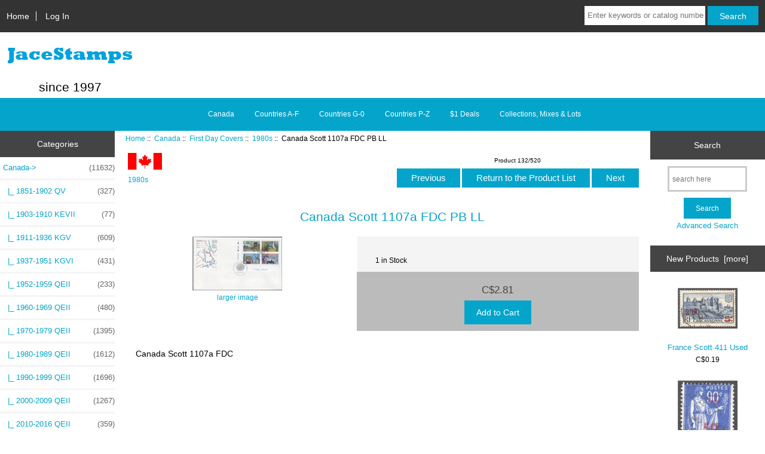

--- FILE ---
content_type: text/html; charset=utf-8
request_url: https://www.jacestamps.com/index.php?main_page=product_info&cPath=7_210_270&products_id=31337
body_size: 6093
content:
<!DOCTYPE html>
<html dir="ltr" lang="en">
  <head>
  <meta charset="utf-8">
  <title>Canada Scott 1107a FDC PB LL - C$2.81 : Jace Stamps, Quality Stamps since 1997</title>
  <meta name="keywords" content="Canada Scott 1107a FDC PB LL Countries A-F Countries G-0 Countries P-Z Canada $1 Deals Collections, Mixes & Lots Jace, Stamps, philately, philatelist, shop, online shopping, store, Canada" />
  <meta name="description" content="Jace Stamps Canada Scott 1107a FDC PB LL - Canada Scott 1107a FDC " />
  <meta name="author" content="Jace Stamps" />
  <meta name="generator" content="shopping cart program by Zen Cart&reg;, http://www.zen-cart.com eCommerce" />

  <meta name="viewport" content="width=device-width, initial-scale=1, user-scalable=yes"/>


  <base href="https://www.jacestamps.com/" />
  <link rel="canonical" href="https://www.jacestamps.com/index.php?main_page=product_info&amp;products_id=31337" />

<link rel="stylesheet" type="text/css" href="includes/templates/responsive_classic/css/stylesheet.css" />
<link rel="stylesheet" type="text/css" href="includes/templates/responsive_classic/css/stylesheet_colors.css" />
<link rel="stylesheet" type="text/css" href="includes/templates/responsive_classic/css/stylesheet_css_buttons.css" />
<link rel="stylesheet" type="text/css" media="print" href="includes/templates/responsive_classic/css/print_stylesheet.css" />

<script type="text/javascript">window.jQuery || document.write(unescape('%3Cscript type="text/javascript" src="//code.jquery.com/jquery-1.12.0.min.js"%3E%3C/script%3E'));</script>
<script type="text/javascript">window.jQuery || document.write(unescape('%3Cscript type="text/javascript" src="includes/templates/responsive_classic/jscript/jquery.min.js"%3E%3C/script%3E'));</script>

<script type="text/javascript" src="includes/templates/responsive_classic/jscript/jscript_matchHeight-min.js"></script>
<script type="text/javascript" src="includes/modules/pages/product_info/jscript_textarea_counter.js"></script>
<script type="text/javascript"><!--//<![CDATA[
if (typeof zcJS == "undefined" || !zcJS) {
  window.zcJS = { name: 'zcJS', version: '0.1.0.0' };
};

zcJS.ajax = function (options) {
  options.url = options.url.replace("&amp;", "&");
  var deferred = $.Deferred(function (d) {
      var securityToken = 'ea26bcf19680e0e839ebc602970404c2';
      var defaults = {
          cache: false,
          type: 'POST',
          traditional: true,
          dataType: 'json',
          timeout: 5000,
          data: $.extend(true,{
            securityToken: securityToken
        }, options.data)
      },
      settings = $.extend(true, {}, defaults, options);

      d.done(settings.success);
      d.fail(settings.error);
      d.done(settings.complete);
      var jqXHRSettings = $.extend(true, {}, settings, {
          success: function (response, textStatus, jqXHR) {
            d.resolve(response, textStatus, jqXHR);
          },
          error: function (jqXHR, textStatus, errorThrown) {
              console.log(jqXHR);
              d.reject(jqXHR, textStatus, errorThrown);
          },
          complete: d.resolve
      });
      $.ajax(jqXHRSettings);
   }).fail(function(jqXHR, textStatus, errorThrown) {
   var response = jqXHR.getResponseHeader('status');
   var responseHtml = jqXHR.responseText;
   var contentType = jqXHR.getResponseHeader("content-type");
   switch (response)
     {
       case '403 Forbidden':
         var jsonResponse = JSON.parse(jqXHR.responseText);
         var errorType = jsonResponse.errorType;
         switch (errorType)
         {
           case 'ADMIN_BLOCK_WARNING':
           break;
           case 'AUTH_ERROR':
           break;
           case 'SECURITY_TOKEN':
           break;

           default:
             alert('An Internal Error of type '+errorType+' was received while processing an ajax call. The action you requested could not be completed.');
         }
       break;
       default:
        if (jqXHR.status === 200 && contentType.toLowerCase().indexOf("text/html") >= 0) {
         document.open();
         document.write(responseHtml);
         document.close();
         }
     }
   });

  var promise = deferred.promise();
  return promise;
};
zcJS.timer = function (options) {
  var defaults = {
    interval: 10000,
    startEvent: null,
    intervalEvent: null,
    stopEvent: null

},
  settings = $.extend(true, {}, defaults, options);

  var enabled = new Boolean(false);
  var timerId = 0;
  var mySelf;
  this.Start = function()
  {
      this.enabled = new Boolean(true);

      mySelf = this;
      mySelf.settings = settings;
      if (mySelf.enabled)
      {
          mySelf.timerId = setInterval(
          function()
          {
              if (mySelf.settings.intervalEvent)
              {
                mySelf.settings.intervalEvent(mySelf);
              }
          }, mySelf.settings.interval);
          if (mySelf.settings.startEvent)
          {
            mySelf.settings.startEvent(mySelf);
          }
      }
  };
  this.Stop = function()
  {
    mySelf.enabled = new Boolean(false);
    clearInterval(mySelf.timerId);
    if (mySelf.settings.stopEvent)
    {
      mySelf.settings.stopEvent(mySelf);
    }
  };
};
//]] --></script>


<script type="text/javascript"><!--//

(function($) {
$(document).ready(function() {

$('#contentMainWrapper').addClass('onerow-fluid');
 $('#mainWrapper').css({
     'max-width': '100%',
     'margin': 'auto'
 });
 $('#headerWrapper').css({
     'max-width': '100%',
     'margin': 'auto'
 });
 $('#navSuppWrapper').css({
     'max-width': '100%',
     'margin': 'auto'
 });


$('.leftBoxContainer').css('width', '');
$('.rightBoxContainer').css('width', '');
$('#mainWrapper').css('margin', 'auto');

$('a[href="#top"]').click(function(){
$('html, body').animate({scrollTop:0}, 'slow');
return false;
});

$(".categoryListBoxContents").click(function() {
window.location = $(this).find("a").attr("href"); 
return false;
});

$('.centeredContent').matchHeight();
$('.specialsListBoxContents').matchHeight();
$('.centerBoxContentsAlsoPurch').matchHeight();
$('.categoryListBoxContents').matchHeight();

$('.no-fouc').removeClass('no-fouc');
});

}) (jQuery);

//--></script>

<script type="text/javascript"><!--
function popupWindow(url) {
  window.open(url,'popupWindow','toolbar=no,location=no,directories=no,status=no,menubar=no,scrollbars=no,resizable=yes,copyhistory=no,width=100,height=100,screenX=150,screenY=150,top=150,left=150')
}
function popupWindowPrice(url) {
  window.open(url,'popupWindow','toolbar=no,location=no,directories=no,status=no,menubar=no,scrollbars=yes,resizable=yes,copyhistory=no,width=600,height=400,screenX=150,screenY=150,top=150,left=150')
}
//--></script>

<link rel="stylesheet" type="text/css" href="includes/templates/responsive_classic/css/responsive.css" /><link rel="stylesheet" type="text/css" href="includes/templates/responsive_classic/css/responsive_default.css" />  <script type="text/javascript">document.documentElement.className = 'no-fouc';</script>
  <link rel="stylesheet" type="text/css" href="//maxcdn.bootstrapcdn.com/font-awesome/4.5.0/css/font-awesome.min.css" />
</head>


<body id="productinfoBody">



<div id="mainWrapper">



<!--bof-header logo and navigation display-->

<div id="headerWrapper">

<!--bof navigation display-->
<div id="navMainWrapper" class="group onerow-fluid">

<div id="navMain">
  <ul class="back">
    <li><a href="https://www.jacestamps.com/">Home</a></li>
    <li class="last"><a href="https://www.jacestamps.com/index.php?main_page=login">Log In</a></li>

  </ul>
<div id="navMainSearch" class="forward"><form name="quick_find_header" action="https://www.jacestamps.com/index.php?main_page=advanced_search_result" method="get"><input type="hidden" name="main_page" value="advanced_search_result" /><input type="hidden" name="search_in_description" value="1" /><input type="text" name="keyword" size="6" maxlength="30" style="width: 100px" placeholder="Enter keywords or catalog numbers here" onfocus="if (this.value == 'Enter keywords or catalog numbers here') this.value = '';" onblur="if (this.value == '') this.value = 'Enter keywords or catalog numbers here';" />&nbsp;<input class="cssButton submit_button button  button_search" onmouseover="this.className='cssButtonHover  button_search button_searchHover'" onmouseout="this.className='cssButton submit_button button  button_search'" type="submit" value="Search" /></form></div>
</div>
</div>
<!--eof navigation display-->


<!--bof branding display-->
<div id="logoWrapper" class="group onerow-fluid">
    <div id="logo"><a href="https://www.jacestamps.com/"><img src="includes/templates/responsive_classic/images/logo.png" alt="Quality Stamps since 1997" title=" Quality Stamps since 1997 " width="235" height="60" /></a>    <div id="taglineWrapper">
      <div id="tagline">since 1997</div>
  </div>
  </div>
</div>

<!--eof branding display-->
<!--eof header logo and navigation display-->


<!--bof optional categories tabs navigation display-->
<div id="navCatTabsWrapper">
<div id="navCatTabs">
<ul>
  <li><a class="category-top" href="https://www.jacestamps.com/index.php?main_page=index&amp;cPath=7"><span class="category-subs-selected">Canada</span></a> </li>
  <li><a class="category-top" href="https://www.jacestamps.com/index.php?main_page=index&amp;cPath=1">Countries A-F</a> </li>
  <li><a class="category-top" href="https://www.jacestamps.com/index.php?main_page=index&amp;cPath=3">Countries G-0</a> </li>
  <li><a class="category-top" href="https://www.jacestamps.com/index.php?main_page=index&amp;cPath=5">Countries P-Z</a> </li>
  <li><a class="category-top" href="https://www.jacestamps.com/index.php?main_page=index&amp;cPath=8">$1 Deals</a> </li>
  <li><a class="category-top" href="https://www.jacestamps.com/index.php?main_page=index&amp;cPath=357">Collections, Mixes & Lots</a> </li>
</ul>
</div>
</div>
<!--eof optional categories tabs navigation display-->

<!--bof header ezpage links-->
<!--eof header ezpage links-->
</div>


<div id="contentMainWrapper">

  <div class="col150">
<!--// bof: categories //-->
<div class="leftBoxContainer" id="categories" style="width: 150px">
<h3 class="leftBoxHeading" id="categoriesHeading">Categories</h3>
<div id="categoriesContent" class="sideBoxContent"><ul class="list-links">
<li><a class="category-top" href="https://www.jacestamps.com/index.php?main_page=index&amp;cPath=7"><span class="category-subs-parent">Canada</span>-&gt;<span class="forward cat-count">&nbsp;(11632)</span></a></li>
<li><a class="category-products" href="https://www.jacestamps.com/index.php?main_page=index&amp;cPath=7_211">&nbsp;&nbsp;|_&nbsp;1851-1902 QV<span class="forward cat-count">&nbsp;(327)</span></a></li>
<li><a class="category-products" href="https://www.jacestamps.com/index.php?main_page=index&amp;cPath=7_212">&nbsp;&nbsp;|_&nbsp;1903-1910 KEVII<span class="forward cat-count">&nbsp;(77)</span></a></li>
<li><a class="category-products" href="https://www.jacestamps.com/index.php?main_page=index&amp;cPath=7_213">&nbsp;&nbsp;|_&nbsp;1911-1936 KGV<span class="forward cat-count">&nbsp;(609)</span></a></li>
<li><a class="category-products" href="https://www.jacestamps.com/index.php?main_page=index&amp;cPath=7_214">&nbsp;&nbsp;|_&nbsp;1937-1951 KGVI<span class="forward cat-count">&nbsp;(431)</span></a></li>
<li><a class="category-products" href="https://www.jacestamps.com/index.php?main_page=index&amp;cPath=7_215">&nbsp;&nbsp;|_&nbsp;1952-1959 QEII<span class="forward cat-count">&nbsp;(233)</span></a></li>
<li><a class="category-products" href="https://www.jacestamps.com/index.php?main_page=index&amp;cPath=7_216">&nbsp;&nbsp;|_&nbsp;1960-1969 QEII<span class="forward cat-count">&nbsp;(480)</span></a></li>
<li><a class="category-products" href="https://www.jacestamps.com/index.php?main_page=index&amp;cPath=7_217">&nbsp;&nbsp;|_&nbsp;1970-1979 QEII<span class="forward cat-count">&nbsp;(1395)</span></a></li>
<li><a class="category-products" href="https://www.jacestamps.com/index.php?main_page=index&amp;cPath=7_218">&nbsp;&nbsp;|_&nbsp;1980-1989 QEII<span class="forward cat-count">&nbsp;(1612)</span></a></li>
<li><a class="category-products" href="https://www.jacestamps.com/index.php?main_page=index&amp;cPath=7_219">&nbsp;&nbsp;|_&nbsp;1990-1999 QEII<span class="forward cat-count">&nbsp;(1696)</span></a></li>
<li><a class="category-products" href="https://www.jacestamps.com/index.php?main_page=index&amp;cPath=7_220">&nbsp;&nbsp;|_&nbsp;2000-2009 QEII<span class="forward cat-count">&nbsp;(1267)</span></a></li>
<li><a class="category-products" href="https://www.jacestamps.com/index.php?main_page=index&amp;cPath=7_221">&nbsp;&nbsp;|_&nbsp;2010-2016 QEII<span class="forward cat-count">&nbsp;(359)</span></a></li>
<li><a class="category-products" href="https://www.jacestamps.com/index.php?main_page=index&amp;cPath=7_236">&nbsp;&nbsp;|_&nbsp;2017-2023 QEII (New Issues)<span class="forward cat-count">&nbsp;(81)</span></a></li>
<li><a class="category-products" href="https://www.jacestamps.com/index.php?main_page=index&amp;cPath=7_222">&nbsp;&nbsp;|_&nbsp;Airmail<span class="forward cat-count">&nbsp;(68)</span></a></li>
<li><a class="category-products" href="https://www.jacestamps.com/index.php?main_page=index&amp;cPath=7_233">&nbsp;&nbsp;|_&nbsp;British Columbia<span class="forward cat-count">&nbsp;(1)</span></a></li>
<li><a class="category-products" href="https://www.jacestamps.com/index.php?main_page=index&amp;cPath=7_338">&nbsp;&nbsp;|_&nbsp;Duck, Wildlife & Fishing <span class="forward cat-count">&nbsp;(151)</span></a></li>
<li><a class="category-subs" href="https://www.jacestamps.com/index.php?main_page=index&amp;cPath=7_210"><span class="category-subs-parent">&nbsp;&nbsp;|_&nbsp;First Day Covers</span>-&gt;<span class="forward cat-count">&nbsp;(1310)</span></a></li>
<li><a class="category-products" href="https://www.jacestamps.com/index.php?main_page=index&amp;cPath=7_210_269">&nbsp;&nbsp;&nbsp;&nbsp;|_&nbsp;1970s<span class="forward cat-count">&nbsp;(99)</span></a></li>
<li><a class="category-products" href="https://www.jacestamps.com/index.php?main_page=index&amp;cPath=7_210_270"><span class="category-subs-selected">&nbsp;&nbsp;&nbsp;&nbsp;|_&nbsp;1980s</span><span class="forward cat-count">&nbsp;(520)</span></a></li>
<li><a class="category-products" href="https://www.jacestamps.com/index.php?main_page=index&amp;cPath=7_210_271">&nbsp;&nbsp;&nbsp;&nbsp;|_&nbsp;1990s<span class="forward cat-count">&nbsp;(385)</span></a></li>
<li><a class="category-products" href="https://www.jacestamps.com/index.php?main_page=index&amp;cPath=7_210_272">&nbsp;&nbsp;&nbsp;&nbsp;|_&nbsp;2000s<span class="forward cat-count">&nbsp;(286)</span></a></li>
<li><a class="category-products" href="https://www.jacestamps.com/index.php?main_page=index&amp;cPath=7_210_273">&nbsp;&nbsp;&nbsp;&nbsp;|_&nbsp;Other Covers<span class="forward cat-count">&nbsp;(20)</span></a></li>
<li><a class="category-products" href="https://www.jacestamps.com/index.php?main_page=index&amp;cPath=7_235">&nbsp;&nbsp;|_&nbsp;New Brunswick<span class="forward cat-count">&nbsp;(17)</span></a></li>
<li><a class="category-products" href="https://www.jacestamps.com/index.php?main_page=index&amp;cPath=7_223">&nbsp;&nbsp;|_&nbsp;Newfoundland 1857-1907<span class="forward cat-count">&nbsp;(147)</span></a></li>
<li><a class="category-products" href="https://www.jacestamps.com/index.php?main_page=index&amp;cPath=7_339">&nbsp;&nbsp;|_&nbsp;Newfoundland 1908-1935<span class="forward cat-count">&nbsp;(142)</span></a></li>
<li><a class="category-products" href="https://www.jacestamps.com/index.php?main_page=index&amp;cPath=7_340">&nbsp;&nbsp;|_&nbsp;Newfoundland 1937-1949<span class="forward cat-count">&nbsp;(182)</span></a></li>
<li><a class="category-products" href="https://www.jacestamps.com/index.php?main_page=index&amp;cPath=7_341">&nbsp;&nbsp;|_&nbsp;Newfoundland Back of Book<span class="forward cat-count">&nbsp;(23)</span></a></li>
<li><a class="category-products" href="https://www.jacestamps.com/index.php?main_page=index&amp;cPath=7_230">&nbsp;&nbsp;|_&nbsp;Nova Scotia<span class="forward cat-count">&nbsp;(32)</span></a></li>
<li><a class="category-subs" href="https://www.jacestamps.com/index.php?main_page=index&amp;cPath=7_227">&nbsp;&nbsp;|_&nbsp;Officials-&gt;<span class="forward cat-count">&nbsp;(221)</span></a></li>
<li><a class="category-products" href="https://www.jacestamps.com/index.php?main_page=index&amp;cPath=7_225">&nbsp;&nbsp;|_&nbsp;Postage Dues<span class="forward cat-count">&nbsp;(218)</span></a></li>
<li><a class="category-subs" href="https://www.jacestamps.com/index.php?main_page=index&amp;cPath=7_335">&nbsp;&nbsp;|_&nbsp;Precancels-&gt;<span class="forward cat-count">&nbsp;(28)</span></a></li>
<li><a class="category-products" href="https://www.jacestamps.com/index.php?main_page=index&amp;cPath=7_234">&nbsp;&nbsp;|_&nbsp;Prince Edward Island<span class="forward cat-count">&nbsp;(3)</span></a></li>
<li><a class="category-products" href="https://www.jacestamps.com/index.php?main_page=index&amp;cPath=7_232">&nbsp;&nbsp;|_&nbsp;Registered<span class="forward cat-count">&nbsp;(20)</span></a></li>
<li><a class="category-products" href="https://www.jacestamps.com/index.php?main_page=index&amp;cPath=7_228">&nbsp;&nbsp;|_&nbsp;Revenues<span class="forward cat-count">&nbsp;(61)</span></a></li>
<li><a class="category-products" href="https://www.jacestamps.com/index.php?main_page=index&amp;cPath=7_209">&nbsp;&nbsp;|_&nbsp;Semi-Postals<span class="forward cat-count">&nbsp;(85)</span></a></li>
<li><a class="category-products" href="https://www.jacestamps.com/index.php?main_page=index&amp;cPath=7_226">&nbsp;&nbsp;|_&nbsp;Special Delivery<span class="forward cat-count">&nbsp;(39)</span></a></li>
<li><a class="category-products" href="https://www.jacestamps.com/index.php?main_page=index&amp;cPath=7_231">&nbsp;&nbsp;|_&nbsp;War Tax<span class="forward cat-count">&nbsp;(28)</span></a></li>
<li><a class="category-products" href="https://www.jacestamps.com/index.php?main_page=index&amp;cPath=7_264">&nbsp;&nbsp;|_&nbsp;Wholesale Canada<span class="forward cat-count">&nbsp;(289)</span></a></li>
<li><a class="category-top" href="https://www.jacestamps.com/index.php?main_page=index&amp;cPath=1">Countries A-F-&gt;<span class="forward cat-count">&nbsp;(2797)</span></a></li>
<li><a class="category-top" href="https://www.jacestamps.com/index.php?main_page=index&amp;cPath=3">Countries G-0-&gt;<span class="forward cat-count">&nbsp;(8090)</span></a></li>
<li><a class="category-top" href="https://www.jacestamps.com/index.php?main_page=index&amp;cPath=5">Countries P-Z-&gt;<span class="forward cat-count">&nbsp;(5559)</span></a></li>
<li><a class="category-top" href="https://www.jacestamps.com/index.php?main_page=index&amp;cPath=8">$1 Deals<span class="forward cat-count">&nbsp;(22)</span></a></li>
<li><a class="category-top" href="https://www.jacestamps.com/index.php?main_page=index&amp;cPath=357">Collections, Mixes & Lots</a></li>

<li><a class="category-links" href="https://www.jacestamps.com/index.php?main_page=products_new">New Products ...</a></li>
</ul></div></div>
<!--// eof: categories //-->

<!--// bof: information //-->
<div class="leftBoxContainer" id="information" style="width: 150px">
<h3 class="leftBoxHeading" id="informationHeading">Information</h3>
<div id="informationContent" class="sideBoxContent">
<ul class="list-links">
<li><a href="https://www.jacestamps.com/index.php?main_page=shippinginfo">Shipping &amp; Returns</a></li>
<li><a href="https://www.jacestamps.com/index.php?main_page=conditions">About Us and Terms</a></li>
</ul>
</div></div>
<!--// eof: information //-->

  </div>


  <div class="col670">

<!-- bof  breadcrumb -->
    <div id="navBreadCrumb">  <a href="https://www.jacestamps.com/">Home</a>&nbsp;::&nbsp;
  <a href="https://www.jacestamps.com/index.php?main_page=index&amp;cPath=7">Canada</a>&nbsp;::&nbsp;
  <a href="https://www.jacestamps.com/index.php?main_page=index&amp;cPath=7_210">First Day Covers</a>&nbsp;::&nbsp;
  <a href="https://www.jacestamps.com/index.php?main_page=index&amp;cPath=7_210_270">1980s</a>&nbsp;::&nbsp;
Canada Scott 1107a FDC PB LL
</div>
<!-- eof breadcrumb -->


<!-- bof upload alerts -->
<!-- eof upload alerts -->

<div class="centerColumn" id="productGeneral">

<!--bof Form start-->
<form name="cart_quantity" action="https://www.jacestamps.com/index.php?main_page=product_info&amp;cPath=7_210_270&amp;products_id=31337&amp;action=add_product" method="post" enctype="multipart/form-data"><input type="hidden" name="securityToken" value="ea26bcf19680e0e839ebc602970404c2" />
<!--eof Form start-->


<!--bof Category Icon -->

<div id="categoryIcon" class="categoryIcon alignLeft"><a href="https://www.jacestamps.com/index.php?main_page=index&amp;cPath=7_210_270"><img src="images/Flag_of_Canada.svg.png" alt="1980s" title=" 1980s " width="57" height="29" /><br />1980s</a></div>
<!--eof Category Icon -->

<!--bof Prev/Next top position -->
<div class="navNextPrevWrapper centeredContent">
<p class="navNextPrevCounter">Product 132/520</p>
<div class="navNextPrevList"><a href="https://www.jacestamps.com/index.php?main_page=product_info&amp;cPath=7_210_270&amp;products_id=39943"><span class="cssButton normal_button button  button_prev" onmouseover="this.className='cssButtonHover normal_button button  button_prev button_prevHover'" onmouseout="this.className='cssButton normal_button button  button_prev'">&nbsp;Previous&nbsp;</span></a></div>
<div class="navNextPrevList"><a href="https://www.jacestamps.com/index.php?main_page=index&amp;cPath=7_210_270"><span class="cssButton normal_button button  button_return_to_product_list" onmouseover="this.className='cssButtonHover normal_button button  button_return_to_product_list button_return_to_product_listHover'" onmouseout="this.className='cssButton normal_button button  button_return_to_product_list'">&nbsp;Return to the Product List&nbsp;</span></a></div>
<div class="navNextPrevList"><a href="https://www.jacestamps.com/index.php?main_page=product_info&amp;cPath=7_210_270&amp;products_id=37833"><span class="cssButton normal_button button  button_next" onmouseover="this.className='cssButtonHover normal_button button  button_next button_nextHover'" onmouseout="this.className='cssButton normal_button button  button_next'">&nbsp;Next&nbsp;</span></a></div>
</div>
<!--eof Prev/Next top position-->

<div id="prod-info-top">
<!--bof Product Name-->
<h1 id="productName" class="productGeneral">Canada Scott 1107a FDC PB LL</h1>
<!--eof Product Name-->

<div id="pinfo-left" class="group">
<!--bof Main Product Image -->
<div id="productMainImage" class="centeredContent back">
<script type="text/javascript"><!--
document.write('<a href="javascript:popupWindow(\'https://www.jacestamps.com/index.php?main_page=popup_image&amp;pID=31337\')"><img src="images/Jacestamps_1_Scan-151010-0008 copy.jpg" alt="Canada Scott 1107a FDC PB LL" title=" Canada Scott 1107a FDC PB LL " width="150" height="90" /><br /><span class="imgLink">larger image</span></a>');
//--></script>
<noscript>
<a href="https://www.jacestamps.com/index.php?main_page=popup_image&amp;pID=31337" target="_blank"><img src="images/Jacestamps_1_Scan-151010-0008 copy.jpg" alt="Canada Scott 1107a FDC PB LL" title=" Canada Scott 1107a FDC PB LL " width="150" height="90" /><br /><span class="imgLink">larger image</span></a></noscript>
</div><!--eof Main Product Image-->

<!--bof Additional Product Images -->
 <!--eof Additional Product Images -->
</div>

<div id="pinfo-right" class="group grids">
<!--bof Product Price block -->
<!--bof Product details list  -->
<ul id="productDetailsList">
  
  
  <li>1 in Stock</li>
  
</ul>
<!--eof Product details list -->

<!--bof free ship icon  -->
<!--eof free ship icon  -->
</div>

<div id="cart-box" class="grids">
<h2 id="productPrices" class="productGeneral">
<span class="productBasePrice">C$2.81</span></h2>
<!--eof Product Price block -->

<!--bof Attributes Module -->
<!--eof Attributes Module -->

<!--bof Quantity Discounts table -->
<!--eof Quantity Discounts table -->

<!--bof Add to Cart Box -->
    <div id="cartAdd">
    <input type="hidden" name="cart_quantity" value="1" /><input type="hidden" name="products_id" value="31337" /><input class="cssButton submit_button button  button_in_cart" onmouseover="this.className='cssButtonHover  button_in_cart button_in_cartHover'" onmouseout="this.className='cssButton submit_button button  button_in_cart'" type="submit" value="Add to Cart" />          </div>
<!--eof Add to Cart Box-->
</div>
</div>




<!--bof Product description -->
<div id="productDescription" class="productGeneral biggerText"><p>Canada Scott 1107a FDC</p></div>
<!--eof Product description -->

<!--bof Prev/Next bottom position -->
<!--eof Prev/Next bottom position -->

<!--bof Reviews button and count-->
<!--eof Reviews button and count -->


<!--bof Product date added/available-->
<!--eof Product date added/available -->

<!--bof Product URL -->
<!--eof Product URL -->

<!--bof also purchased products module-->

<!--eof also purchased products module-->

<!--bof Form close-->
</form>
<!--bof Form close-->
</div>
  </div>


  <div class="col150">
<!--// bof: search //-->
<div class="rightBoxContainer" id="search" style="width: 150px">
<h3 class="rightBoxHeading" id="searchHeading"><label>Search</label></h3>
<div id="searchContent" class="sideBoxContent centeredContent"><form name="quick_find" action="https://www.jacestamps.com/index.php?main_page=advanced_search_result" method="get"><input type="hidden" name="main_page" value="advanced_search_result" /><input type="hidden" name="search_in_description" value="1" /><input type="text" name="keyword" size="18" maxlength="100" style="width: 120px" placeholder="search here" /><br /><input class="cssButton submit_button button  button_search" onmouseover="this.className='cssButtonHover  button_search button_searchHover'" onmouseout="this.className='cssButton submit_button button  button_search'" type="submit" value="Search" /><br /><a href="https://www.jacestamps.com/index.php?main_page=advanced_search">Advanced Search</a></form></div></div>
<!--// eof: search //-->

<!--// bof: whatsnew //-->
<div class="rightBoxContainer" id="whatsnew" style="width: 150px">
<h3 class="rightBoxHeading" id="whatsnewHeading"><a href="https://www.jacestamps.com/index.php?main_page=products_new">New Products&nbsp;&nbsp;[more]</a></h3>
<div class="sideBoxContent centeredContent">
  <div class="sideBoxContentItem"><a href="https://www.jacestamps.com/index.php?main_page=product_info&amp;cPath=1_315&amp;products_id=48447"><img src="images/Jacestamps_1_Scan-200206-0012 copy 22.jpg" alt="France Scott 411 Used" title=" France Scott 411 Used " width="100" height="68" /><br />France Scott 411 Used</a><div><span class="productBasePrice">C$0.19</span></div></div>
  <div class="sideBoxContentItem"><a href="https://www.jacestamps.com/index.php?main_page=product_info&amp;cPath=1_315&amp;products_id=48442"><img src="images/Jacestamps_1_Scan-200206-0012 copy 18.jpg" alt="France Scott 406 Used" title=" France Scott 406 Used " width="100" height="116" /><br />France Scott 406 Used</a><div><span class="productBasePrice">C$0.19</span></div></div>
  <div class="sideBoxContentItem"><a href="https://www.jacestamps.com/index.php?main_page=product_info&amp;cPath=1_315&amp;products_id=48446"><img src="images/Jacestamps_1_Scan-200206-0012 copy 23.jpg" alt="France Scott 411 Mint" title=" France Scott 411 Mint " width="100" height="67" /><br />France Scott 411 Mint</a><div><span class="productBasePrice">C$0.19</span></div></div></div>
</div>
<!--// eof: whatsnew //-->

<!--// bof: productnotifications //-->
<div class="rightBoxContainer" id="productnotifications" style="width: 150px">
<h3 class="rightBoxHeading" id="productnotificationsHeading">Notifications</h3>
<div id="productnotificationsContent" class="sideBoxContent centeredContent"><a href="https://www.jacestamps.com/index.php?main_page=product_info&amp;cPath=7_210_270&amp;products_id=31337&amp;action=notify"><img src="includes/templates/template_default/images/box_products_notifications.gif" alt="Notify me of updates to this product." title=" Notify me of updates to this product. " width="60" height="60" /><br />Notify me of updates to <strong>Canada Scott 1107a FDC PB LL</strong></a></div></div>
<!--// eof: productnotifications //-->

<!--// bof: currencies //-->
<div class="rightBoxContainer" id="currencies" style="width: 150px">
<h3 class="rightBoxHeading" id="currenciesHeading"><label>Currencies</label></h3>
<div id="currenciesContent" class="sideBoxContent centeredContent"><form name="currencies_form" action="https://www.jacestamps.com/index.php?main_page=index" method="get"><select id="select-currency" name="currency" onchange="this.form.submit();">
  <option value="USD">US Dollar</option>
  <option value="EUR">Euro</option>
  <option value="GBP">GB Pound</option>
  <option value="CAD" selected="selected">Canadian Dollar</option>
  <option value="AUD">Australian Dollar</option>
</select>
<input type="hidden" name="main_page" value="product_info" /><input type="hidden" name="cPath" value="7_210_270" /><input type="hidden" name="products_id" value="31337" /></form></div></div>
<!--// eof: currencies //-->

<!--// bof: whosonline //-->
<div class="rightBoxContainer" id="whosonline" style="width: 150px">
<h3 class="rightBoxHeading" id="whosonlineHeading">Who's Online</h3>
<div id="whosonlineContent" class="sideBoxContent centeredContent">There currently are&nbsp;141&nbsp;guests&nbsp;online.</div></div>
<!--// eof: whosonline //-->

  </div>


</div>



<!--bof-navigation display -->
<div id="navSuppWrapper">
<div id="navSupp">
<ul>
<li><a href="https://www.jacestamps.com/">Home</a></li>
</ul>
</div>
</div>
<!--eof-navigation display -->

<!--bof-ip address display -->
<div id="siteinfoIP">Your IP Address is:   3.145.138.140</div>
<!--eof-ip address display -->

<!--bof-banner #5 display -->
<!--eof-banner #5 display -->

<!--bof- site copyright display -->
<div id="siteinfoLegal" class="legalCopyright">Copyright &copy; 2026 <a href="https://www.jacestamps.com/index.php?main_page=index" target="_blank">Jace Stamps</a>. Powered by <a href="http://www.zen-cart.com" target="_blank">Zen Cart</a></div>
<!--eof- site copyright display -->



</div>
<!--bof- parse time display -->
<!--eof- parse time display -->
<!--bof- banner #6 display -->
<!--eof- banner #6 display -->




 


</body>
</html>
